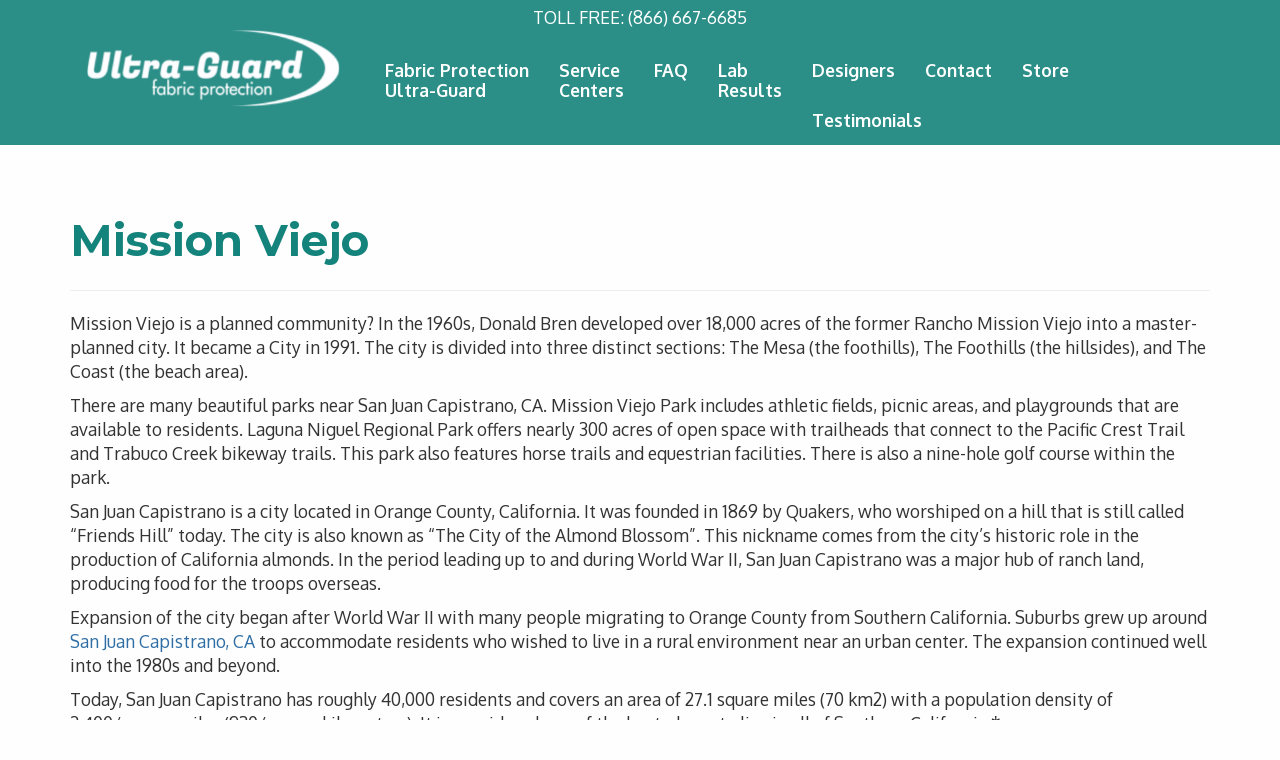

--- FILE ---
content_type: text/html; charset=UTF-8
request_url: https://www.ultra-guard.com/mission-viejo/
body_size: 19906
content:
<!DOCTYPE html>
<html lang="en">
  <head><meta charset="utf-8"><script>if(navigator.userAgent.match(/MSIE|Internet Explorer/i)||navigator.userAgent.match(/Trident\/7\..*?rv:11/i)){var href=document.location.href;if(!href.match(/[?&]nowprocket/)){if(href.indexOf("?")==-1){if(href.indexOf("#")==-1){document.location.href=href+"?nowprocket=1"}else{document.location.href=href.replace("#","?nowprocket=1#")}}else{if(href.indexOf("#")==-1){document.location.href=href+"&nowprocket=1"}else{document.location.href=href.replace("#","&nowprocket=1#")}}}}</script><script>(()=>{class RocketLazyLoadScripts{constructor(){this.v="2.0.4",this.userEvents=["keydown","keyup","mousedown","mouseup","mousemove","mouseover","mouseout","touchmove","touchstart","touchend","touchcancel","wheel","click","dblclick","input"],this.attributeEvents=["onblur","onclick","oncontextmenu","ondblclick","onfocus","onmousedown","onmouseenter","onmouseleave","onmousemove","onmouseout","onmouseover","onmouseup","onmousewheel","onscroll","onsubmit"]}async t(){this.i(),this.o(),/iP(ad|hone)/.test(navigator.userAgent)&&this.h(),this.u(),this.l(this),this.m(),this.k(this),this.p(this),this._(),await Promise.all([this.R(),this.L()]),this.lastBreath=Date.now(),this.S(this),this.P(),this.D(),this.O(),this.M(),await this.C(this.delayedScripts.normal),await this.C(this.delayedScripts.defer),await this.C(this.delayedScripts.async),await this.T(),await this.F(),await this.j(),await this.A(),window.dispatchEvent(new Event("rocket-allScriptsLoaded")),this.everythingLoaded=!0,this.lastTouchEnd&&await new Promise(t=>setTimeout(t,500-Date.now()+this.lastTouchEnd)),this.I(),this.H(),this.U(),this.W()}i(){this.CSPIssue=sessionStorage.getItem("rocketCSPIssue"),document.addEventListener("securitypolicyviolation",t=>{this.CSPIssue||"script-src-elem"!==t.violatedDirective||"data"!==t.blockedURI||(this.CSPIssue=!0,sessionStorage.setItem("rocketCSPIssue",!0))},{isRocket:!0})}o(){window.addEventListener("pageshow",t=>{this.persisted=t.persisted,this.realWindowLoadedFired=!0},{isRocket:!0}),window.addEventListener("pagehide",()=>{this.onFirstUserAction=null},{isRocket:!0})}h(){let t;function e(e){t=e}window.addEventListener("touchstart",e,{isRocket:!0}),window.addEventListener("touchend",function i(o){o.changedTouches[0]&&t.changedTouches[0]&&Math.abs(o.changedTouches[0].pageX-t.changedTouches[0].pageX)<10&&Math.abs(o.changedTouches[0].pageY-t.changedTouches[0].pageY)<10&&o.timeStamp-t.timeStamp<200&&(window.removeEventListener("touchstart",e,{isRocket:!0}),window.removeEventListener("touchend",i,{isRocket:!0}),"INPUT"===o.target.tagName&&"text"===o.target.type||(o.target.dispatchEvent(new TouchEvent("touchend",{target:o.target,bubbles:!0})),o.target.dispatchEvent(new MouseEvent("mouseover",{target:o.target,bubbles:!0})),o.target.dispatchEvent(new PointerEvent("click",{target:o.target,bubbles:!0,cancelable:!0,detail:1,clientX:o.changedTouches[0].clientX,clientY:o.changedTouches[0].clientY})),event.preventDefault()))},{isRocket:!0})}q(t){this.userActionTriggered||("mousemove"!==t.type||this.firstMousemoveIgnored?"keyup"===t.type||"mouseover"===t.type||"mouseout"===t.type||(this.userActionTriggered=!0,this.onFirstUserAction&&this.onFirstUserAction()):this.firstMousemoveIgnored=!0),"click"===t.type&&t.preventDefault(),t.stopPropagation(),t.stopImmediatePropagation(),"touchstart"===this.lastEvent&&"touchend"===t.type&&(this.lastTouchEnd=Date.now()),"click"===t.type&&(this.lastTouchEnd=0),this.lastEvent=t.type,t.composedPath&&t.composedPath()[0].getRootNode()instanceof ShadowRoot&&(t.rocketTarget=t.composedPath()[0]),this.savedUserEvents.push(t)}u(){this.savedUserEvents=[],this.userEventHandler=this.q.bind(this),this.userEvents.forEach(t=>window.addEventListener(t,this.userEventHandler,{passive:!1,isRocket:!0})),document.addEventListener("visibilitychange",this.userEventHandler,{isRocket:!0})}U(){this.userEvents.forEach(t=>window.removeEventListener(t,this.userEventHandler,{passive:!1,isRocket:!0})),document.removeEventListener("visibilitychange",this.userEventHandler,{isRocket:!0}),this.savedUserEvents.forEach(t=>{(t.rocketTarget||t.target).dispatchEvent(new window[t.constructor.name](t.type,t))})}m(){const t="return false",e=Array.from(this.attributeEvents,t=>"data-rocket-"+t),i="["+this.attributeEvents.join("],[")+"]",o="[data-rocket-"+this.attributeEvents.join("],[data-rocket-")+"]",s=(e,i,o)=>{o&&o!==t&&(e.setAttribute("data-rocket-"+i,o),e["rocket"+i]=new Function("event",o),e.setAttribute(i,t))};new MutationObserver(t=>{for(const n of t)"attributes"===n.type&&(n.attributeName.startsWith("data-rocket-")||this.everythingLoaded?n.attributeName.startsWith("data-rocket-")&&this.everythingLoaded&&this.N(n.target,n.attributeName.substring(12)):s(n.target,n.attributeName,n.target.getAttribute(n.attributeName))),"childList"===n.type&&n.addedNodes.forEach(t=>{if(t.nodeType===Node.ELEMENT_NODE)if(this.everythingLoaded)for(const i of[t,...t.querySelectorAll(o)])for(const t of i.getAttributeNames())e.includes(t)&&this.N(i,t.substring(12));else for(const e of[t,...t.querySelectorAll(i)])for(const t of e.getAttributeNames())this.attributeEvents.includes(t)&&s(e,t,e.getAttribute(t))})}).observe(document,{subtree:!0,childList:!0,attributeFilter:[...this.attributeEvents,...e]})}I(){this.attributeEvents.forEach(t=>{document.querySelectorAll("[data-rocket-"+t+"]").forEach(e=>{this.N(e,t)})})}N(t,e){const i=t.getAttribute("data-rocket-"+e);i&&(t.setAttribute(e,i),t.removeAttribute("data-rocket-"+e))}k(t){Object.defineProperty(HTMLElement.prototype,"onclick",{get(){return this.rocketonclick||null},set(e){this.rocketonclick=e,this.setAttribute(t.everythingLoaded?"onclick":"data-rocket-onclick","this.rocketonclick(event)")}})}S(t){function e(e,i){let o=e[i];e[i]=null,Object.defineProperty(e,i,{get:()=>o,set(s){t.everythingLoaded?o=s:e["rocket"+i]=o=s}})}e(document,"onreadystatechange"),e(window,"onload"),e(window,"onpageshow");try{Object.defineProperty(document,"readyState",{get:()=>t.rocketReadyState,set(e){t.rocketReadyState=e},configurable:!0}),document.readyState="loading"}catch(t){console.log("WPRocket DJE readyState conflict, bypassing")}}l(t){this.originalAddEventListener=EventTarget.prototype.addEventListener,this.originalRemoveEventListener=EventTarget.prototype.removeEventListener,this.savedEventListeners=[],EventTarget.prototype.addEventListener=function(e,i,o){o&&o.isRocket||!t.B(e,this)&&!t.userEvents.includes(e)||t.B(e,this)&&!t.userActionTriggered||e.startsWith("rocket-")||t.everythingLoaded?t.originalAddEventListener.call(this,e,i,o):(t.savedEventListeners.push({target:this,remove:!1,type:e,func:i,options:o}),"mouseenter"!==e&&"mouseleave"!==e||t.originalAddEventListener.call(this,e,t.savedUserEvents.push,o))},EventTarget.prototype.removeEventListener=function(e,i,o){o&&o.isRocket||!t.B(e,this)&&!t.userEvents.includes(e)||t.B(e,this)&&!t.userActionTriggered||e.startsWith("rocket-")||t.everythingLoaded?t.originalRemoveEventListener.call(this,e,i,o):t.savedEventListeners.push({target:this,remove:!0,type:e,func:i,options:o})}}J(t,e){this.savedEventListeners=this.savedEventListeners.filter(i=>{let o=i.type,s=i.target||window;return e!==o||t!==s||(this.B(o,s)&&(i.type="rocket-"+o),this.$(i),!1)})}H(){EventTarget.prototype.addEventListener=this.originalAddEventListener,EventTarget.prototype.removeEventListener=this.originalRemoveEventListener,this.savedEventListeners.forEach(t=>this.$(t))}$(t){t.remove?this.originalRemoveEventListener.call(t.target,t.type,t.func,t.options):this.originalAddEventListener.call(t.target,t.type,t.func,t.options)}p(t){let e;function i(e){return t.everythingLoaded?e:e.split(" ").map(t=>"load"===t||t.startsWith("load.")?"rocket-jquery-load":t).join(" ")}function o(o){function s(e){const s=o.fn[e];o.fn[e]=o.fn.init.prototype[e]=function(){return this[0]===window&&t.userActionTriggered&&("string"==typeof arguments[0]||arguments[0]instanceof String?arguments[0]=i(arguments[0]):"object"==typeof arguments[0]&&Object.keys(arguments[0]).forEach(t=>{const e=arguments[0][t];delete arguments[0][t],arguments[0][i(t)]=e})),s.apply(this,arguments),this}}if(o&&o.fn&&!t.allJQueries.includes(o)){const e={DOMContentLoaded:[],"rocket-DOMContentLoaded":[]};for(const t in e)document.addEventListener(t,()=>{e[t].forEach(t=>t())},{isRocket:!0});o.fn.ready=o.fn.init.prototype.ready=function(i){function s(){parseInt(o.fn.jquery)>2?setTimeout(()=>i.bind(document)(o)):i.bind(document)(o)}return"function"==typeof i&&(t.realDomReadyFired?!t.userActionTriggered||t.fauxDomReadyFired?s():e["rocket-DOMContentLoaded"].push(s):e.DOMContentLoaded.push(s)),o([])},s("on"),s("one"),s("off"),t.allJQueries.push(o)}e=o}t.allJQueries=[],o(window.jQuery),Object.defineProperty(window,"jQuery",{get:()=>e,set(t){o(t)}})}P(){const t=new Map;document.write=document.writeln=function(e){const i=document.currentScript,o=document.createRange(),s=i.parentElement;let n=t.get(i);void 0===n&&(n=i.nextSibling,t.set(i,n));const c=document.createDocumentFragment();o.setStart(c,0),c.appendChild(o.createContextualFragment(e)),s.insertBefore(c,n)}}async R(){return new Promise(t=>{this.userActionTriggered?t():this.onFirstUserAction=t})}async L(){return new Promise(t=>{document.addEventListener("DOMContentLoaded",()=>{this.realDomReadyFired=!0,t()},{isRocket:!0})})}async j(){return this.realWindowLoadedFired?Promise.resolve():new Promise(t=>{window.addEventListener("load",t,{isRocket:!0})})}M(){this.pendingScripts=[];this.scriptsMutationObserver=new MutationObserver(t=>{for(const e of t)e.addedNodes.forEach(t=>{"SCRIPT"!==t.tagName||t.noModule||t.isWPRocket||this.pendingScripts.push({script:t,promise:new Promise(e=>{const i=()=>{const i=this.pendingScripts.findIndex(e=>e.script===t);i>=0&&this.pendingScripts.splice(i,1),e()};t.addEventListener("load",i,{isRocket:!0}),t.addEventListener("error",i,{isRocket:!0}),setTimeout(i,1e3)})})})}),this.scriptsMutationObserver.observe(document,{childList:!0,subtree:!0})}async F(){await this.X(),this.pendingScripts.length?(await this.pendingScripts[0].promise,await this.F()):this.scriptsMutationObserver.disconnect()}D(){this.delayedScripts={normal:[],async:[],defer:[]},document.querySelectorAll("script[type$=rocketlazyloadscript]").forEach(t=>{t.hasAttribute("data-rocket-src")?t.hasAttribute("async")&&!1!==t.async?this.delayedScripts.async.push(t):t.hasAttribute("defer")&&!1!==t.defer||"module"===t.getAttribute("data-rocket-type")?this.delayedScripts.defer.push(t):this.delayedScripts.normal.push(t):this.delayedScripts.normal.push(t)})}async _(){await this.L();let t=[];document.querySelectorAll("script[type$=rocketlazyloadscript][data-rocket-src]").forEach(e=>{let i=e.getAttribute("data-rocket-src");if(i&&!i.startsWith("data:")){i.startsWith("//")&&(i=location.protocol+i);try{const o=new URL(i).origin;o!==location.origin&&t.push({src:o,crossOrigin:e.crossOrigin||"module"===e.getAttribute("data-rocket-type")})}catch(t){}}}),t=[...new Map(t.map(t=>[JSON.stringify(t),t])).values()],this.Y(t,"preconnect")}async G(t){if(await this.K(),!0!==t.noModule||!("noModule"in HTMLScriptElement.prototype))return new Promise(e=>{let i;function o(){(i||t).setAttribute("data-rocket-status","executed"),e()}try{if(navigator.userAgent.includes("Firefox/")||""===navigator.vendor||this.CSPIssue)i=document.createElement("script"),[...t.attributes].forEach(t=>{let e=t.nodeName;"type"!==e&&("data-rocket-type"===e&&(e="type"),"data-rocket-src"===e&&(e="src"),i.setAttribute(e,t.nodeValue))}),t.text&&(i.text=t.text),t.nonce&&(i.nonce=t.nonce),i.hasAttribute("src")?(i.addEventListener("load",o,{isRocket:!0}),i.addEventListener("error",()=>{i.setAttribute("data-rocket-status","failed-network"),e()},{isRocket:!0}),setTimeout(()=>{i.isConnected||e()},1)):(i.text=t.text,o()),i.isWPRocket=!0,t.parentNode.replaceChild(i,t);else{const i=t.getAttribute("data-rocket-type"),s=t.getAttribute("data-rocket-src");i?(t.type=i,t.removeAttribute("data-rocket-type")):t.removeAttribute("type"),t.addEventListener("load",o,{isRocket:!0}),t.addEventListener("error",i=>{this.CSPIssue&&i.target.src.startsWith("data:")?(console.log("WPRocket: CSP fallback activated"),t.removeAttribute("src"),this.G(t).then(e)):(t.setAttribute("data-rocket-status","failed-network"),e())},{isRocket:!0}),s?(t.fetchPriority="high",t.removeAttribute("data-rocket-src"),t.src=s):t.src="data:text/javascript;base64,"+window.btoa(unescape(encodeURIComponent(t.text)))}}catch(i){t.setAttribute("data-rocket-status","failed-transform"),e()}});t.setAttribute("data-rocket-status","skipped")}async C(t){const e=t.shift();return e?(e.isConnected&&await this.G(e),this.C(t)):Promise.resolve()}O(){this.Y([...this.delayedScripts.normal,...this.delayedScripts.defer,...this.delayedScripts.async],"preload")}Y(t,e){this.trash=this.trash||[];let i=!0;var o=document.createDocumentFragment();t.forEach(t=>{const s=t.getAttribute&&t.getAttribute("data-rocket-src")||t.src;if(s&&!s.startsWith("data:")){const n=document.createElement("link");n.href=s,n.rel=e,"preconnect"!==e&&(n.as="script",n.fetchPriority=i?"high":"low"),t.getAttribute&&"module"===t.getAttribute("data-rocket-type")&&(n.crossOrigin=!0),t.crossOrigin&&(n.crossOrigin=t.crossOrigin),t.integrity&&(n.integrity=t.integrity),t.nonce&&(n.nonce=t.nonce),o.appendChild(n),this.trash.push(n),i=!1}}),document.head.appendChild(o)}W(){this.trash.forEach(t=>t.remove())}async T(){try{document.readyState="interactive"}catch(t){}this.fauxDomReadyFired=!0;try{await this.K(),this.J(document,"readystatechange"),document.dispatchEvent(new Event("rocket-readystatechange")),await this.K(),document.rocketonreadystatechange&&document.rocketonreadystatechange(),await this.K(),this.J(document,"DOMContentLoaded"),document.dispatchEvent(new Event("rocket-DOMContentLoaded")),await this.K(),this.J(window,"DOMContentLoaded"),window.dispatchEvent(new Event("rocket-DOMContentLoaded"))}catch(t){console.error(t)}}async A(){try{document.readyState="complete"}catch(t){}try{await this.K(),this.J(document,"readystatechange"),document.dispatchEvent(new Event("rocket-readystatechange")),await this.K(),document.rocketonreadystatechange&&document.rocketonreadystatechange(),await this.K(),this.J(window,"load"),window.dispatchEvent(new Event("rocket-load")),await this.K(),window.rocketonload&&window.rocketonload(),await this.K(),this.allJQueries.forEach(t=>t(window).trigger("rocket-jquery-load")),await this.K(),this.J(window,"pageshow");const t=new Event("rocket-pageshow");t.persisted=this.persisted,window.dispatchEvent(t),await this.K(),window.rocketonpageshow&&window.rocketonpageshow({persisted:this.persisted})}catch(t){console.error(t)}}async K(){Date.now()-this.lastBreath>45&&(await this.X(),this.lastBreath=Date.now())}async X(){return document.hidden?new Promise(t=>setTimeout(t)):new Promise(t=>requestAnimationFrame(t))}B(t,e){return e===document&&"readystatechange"===t||(e===document&&"DOMContentLoaded"===t||(e===window&&"DOMContentLoaded"===t||(e===window&&"load"===t||e===window&&"pageshow"===t)))}static run(){(new RocketLazyLoadScripts).t()}}RocketLazyLoadScripts.run()})();</script>
    
    <meta http-equiv="X-UA-Compatible" content="IE=edge">
    <meta name="viewport" content="width=device-width, initial-scale=1">


    <link rel="shortcut icon" href="https://www.ultra-guard.com/wp-content/themes/bootstrap-to-wp/images/favicon.ico">

    <title>
     Mission Viejo - Ultra-Guard    

    </title>
<link data-rocket-preload as="style" href="https://fonts.googleapis.com/css?family=Montserrat%3A400%2C700%7COpen%20Sans%3A300%7COxygen%3A400%2C700&#038;display=swap" rel="preload">
<link href="https://fonts.googleapis.com/css?family=Montserrat%3A400%2C700%7COpen%20Sans%3A300%7COxygen%3A400%2C700&#038;display=swap" media="print" onload="this.media=&#039;all&#039;" rel="stylesheet">
<noscript><link rel="stylesheet" href="https://fonts.googleapis.com/css?family=Montserrat%3A400%2C700%7COpen%20Sans%3A300%7COxygen%3A400%2C700&#038;display=swap"></noscript>
<link rel="preconnect" href="https://fonts.gstatic.com/" crossorigin>
<!-- START: GOOGLE WIZARDRY-->

    <script type="rocketlazyloadscript">
      (function(i,s,o,g,r,a,m){i['GoogleAnalyticsObject']=r;i[r]=i[r]||function(){
      (i[r].q=i[r].q||[]).push(arguments)},i[r].l=1*new Date();a=s.createElement(o),
      m=s.getElementsByTagName(o)[0];a.async=1;a.src=g;m.parentNode.insertBefore(a,m)
      })(window,document,'script','//www.google-analytics.com/analytics.js','ga');
      ga('create', 'UA-9984383-1', 'auto');
      ga('send', 'pageview');
    </script>

<!-- END//: GOOGLE WIZARDRY-->
	  
<!-- Facebook Pixel Code -->
<script type="rocketlazyloadscript">
  !function(f,b,e,v,n,t,s)
  {if(f.fbq)return;n=f.fbq=function(){n.callMethod?
  n.callMethod.apply(n,arguments):n.queue.push(arguments)};
  if(!f._fbq)f._fbq=n;n.push=n;n.loaded=!0;n.version='2.0';
  n.queue=[];t=b.createElement(e);t.async=!0;
  t.src=v;s=b.getElementsByTagName(e)[0];
  s.parentNode.insertBefore(t,s)}(window, document,'script',
  'https://connect.facebook.net/en_US/fbevents.js');
  fbq('init', '2275134259443793');
  fbq('track', 'PageView');
</script>
<noscript><img height="1" width="1" style="display:none"
  src="https://www.facebook.com/tr?id=2275134259443793&ev=PageView&noscript=1"
/></noscript>
<!-- End Facebook Pixel Code -->	  	  

    <meta name='robots' content='index, follow, max-image-preview:large, max-snippet:-1, max-video-preview:-1' />

	<!-- This site is optimized with the Yoast SEO plugin v26.5 - https://yoast.com/wordpress/plugins/seo/ -->
	<meta name="description" content="Ultra-Guard is the interior designer&#039;s choice in Fabric Protection and Furniture Protection. Contact us now or give us a call!" />
	<link rel="canonical" href="https://www.ultra-guard.com/mission-viejo/" />
	<meta property="og:locale" content="en_US" />
	<meta property="og:type" content="article" />
	<meta property="og:title" content="Mission Viejo - Ultra-Guard" />
	<meta property="og:description" content="Ultra-Guard is the interior designer&#039;s choice in Fabric Protection and Furniture Protection. Contact us now or give us a call!" />
	<meta property="og:url" content="https://www.ultra-guard.com/mission-viejo/" />
	<meta property="og:site_name" content="Fabric Protection Ultra-Guard" />
	<meta property="article:modified_time" content="2024-05-13T07:33:29+00:00" />
	<meta name="twitter:card" content="summary_large_image" />
	<meta name="twitter:label1" content="Est. reading time" />
	<meta name="twitter:data1" content="3 minutes" />
	<script type="application/ld+json" class="yoast-schema-graph">{"@context":"https://schema.org","@graph":[{"@type":"WebPage","@id":"https://www.ultra-guard.com/mission-viejo/","url":"https://www.ultra-guard.com/mission-viejo/","name":"Mission Viejo - Ultra-Guard","isPartOf":{"@id":"https://www.ultra-guard.com/#website"},"datePublished":"2022-01-27T04:34:58+00:00","dateModified":"2024-05-13T07:33:29+00:00","description":"Ultra-Guard is the interior designer's choice in Fabric Protection and Furniture Protection. Contact us now or give us a call!","breadcrumb":{"@id":"https://www.ultra-guard.com/mission-viejo/#breadcrumb"},"inLanguage":"en-US","potentialAction":[{"@type":"ReadAction","target":["https://www.ultra-guard.com/mission-viejo/"]}]},{"@type":"BreadcrumbList","@id":"https://www.ultra-guard.com/mission-viejo/#breadcrumb","itemListElement":[{"@type":"ListItem","position":1,"name":"Home","item":"https://www.ultra-guard.com/"},{"@type":"ListItem","position":2,"name":"Mission Viejo"}]},{"@type":"WebSite","@id":"https://www.ultra-guard.com/#website","url":"https://www.ultra-guard.com/","name":"Fabric Protection Ultra-Guard","description":"","publisher":{"@id":"https://www.ultra-guard.com/#organization"},"potentialAction":[{"@type":"SearchAction","target":{"@type":"EntryPoint","urlTemplate":"https://www.ultra-guard.com/?s={search_term_string}"},"query-input":{"@type":"PropertyValueSpecification","valueRequired":true,"valueName":"search_term_string"}}],"inLanguage":"en-US"},{"@type":"Organization","@id":"https://www.ultra-guard.com/#organization","name":"Fabric Protection Ultra-Guard","url":"https://www.ultra-guard.com/","logo":{"@type":"ImageObject","inLanguage":"en-US","@id":"https://www.ultra-guard.com/#/schema/logo/image/","url":"https://www.ultra-guard.com/wp-content/uploads/2020/10/logo.png","contentUrl":"https://www.ultra-guard.com/wp-content/uploads/2020/10/logo.png","width":249,"height":75,"caption":"Fabric Protection Ultra-Guard"},"image":{"@id":"https://www.ultra-guard.com/#/schema/logo/image/"}}]}</script>
	<!-- / Yoast SEO plugin. -->


<link rel='dns-prefetch' href='//maxcdn.bootstrapcdn.com' />
<link rel='dns-prefetch' href='//fonts.googleapis.com' />
<link href='https://fonts.gstatic.com' crossorigin rel='preconnect' />
<link rel="alternate" title="oEmbed (JSON)" type="application/json+oembed" href="https://www.ultra-guard.com/wp-json/oembed/1.0/embed?url=https%3A%2F%2Fwww.ultra-guard.com%2Fmission-viejo%2F" />
<link rel="alternate" title="oEmbed (XML)" type="text/xml+oembed" href="https://www.ultra-guard.com/wp-json/oembed/1.0/embed?url=https%3A%2F%2Fwww.ultra-guard.com%2Fmission-viejo%2F&#038;format=xml" />
<style id='wp-img-auto-sizes-contain-inline-css' type='text/css'>
img:is([sizes=auto i],[sizes^="auto," i]){contain-intrinsic-size:3000px 1500px}
/*# sourceURL=wp-img-auto-sizes-contain-inline-css */
</style>
<link data-minify="1" rel='stylesheet' id='bs_bootstrap-css' href='https://www.ultra-guard.com/wp-content/cache/min/1/wp-content/plugins/bootstrap-shortcodes/css/bootstrap.css?ver=1763575496' type='text/css' media='all' />
<link data-minify="1" rel='stylesheet' id='bs_shortcodes-css' href='https://www.ultra-guard.com/wp-content/cache/min/1/wp-content/plugins/bootstrap-shortcodes/css/shortcodes.css?ver=1763575496' type='text/css' media='all' />
<style id='wp-emoji-styles-inline-css' type='text/css'>

	img.wp-smiley, img.emoji {
		display: inline !important;
		border: none !important;
		box-shadow: none !important;
		height: 1em !important;
		width: 1em !important;
		margin: 0 0.07em !important;
		vertical-align: -0.1em !important;
		background: none !important;
		padding: 0 !important;
	}
/*# sourceURL=wp-emoji-styles-inline-css */
</style>
<style id='wp-block-library-inline-css' type='text/css'>
:root{--wp-block-synced-color:#7a00df;--wp-block-synced-color--rgb:122,0,223;--wp-bound-block-color:var(--wp-block-synced-color);--wp-editor-canvas-background:#ddd;--wp-admin-theme-color:#007cba;--wp-admin-theme-color--rgb:0,124,186;--wp-admin-theme-color-darker-10:#006ba1;--wp-admin-theme-color-darker-10--rgb:0,107,160.5;--wp-admin-theme-color-darker-20:#005a87;--wp-admin-theme-color-darker-20--rgb:0,90,135;--wp-admin-border-width-focus:2px}@media (min-resolution:192dpi){:root{--wp-admin-border-width-focus:1.5px}}.wp-element-button{cursor:pointer}:root .has-very-light-gray-background-color{background-color:#eee}:root .has-very-dark-gray-background-color{background-color:#313131}:root .has-very-light-gray-color{color:#eee}:root .has-very-dark-gray-color{color:#313131}:root .has-vivid-green-cyan-to-vivid-cyan-blue-gradient-background{background:linear-gradient(135deg,#00d084,#0693e3)}:root .has-purple-crush-gradient-background{background:linear-gradient(135deg,#34e2e4,#4721fb 50%,#ab1dfe)}:root .has-hazy-dawn-gradient-background{background:linear-gradient(135deg,#faaca8,#dad0ec)}:root .has-subdued-olive-gradient-background{background:linear-gradient(135deg,#fafae1,#67a671)}:root .has-atomic-cream-gradient-background{background:linear-gradient(135deg,#fdd79a,#004a59)}:root .has-nightshade-gradient-background{background:linear-gradient(135deg,#330968,#31cdcf)}:root .has-midnight-gradient-background{background:linear-gradient(135deg,#020381,#2874fc)}:root{--wp--preset--font-size--normal:16px;--wp--preset--font-size--huge:42px}.has-regular-font-size{font-size:1em}.has-larger-font-size{font-size:2.625em}.has-normal-font-size{font-size:var(--wp--preset--font-size--normal)}.has-huge-font-size{font-size:var(--wp--preset--font-size--huge)}.has-text-align-center{text-align:center}.has-text-align-left{text-align:left}.has-text-align-right{text-align:right}.has-fit-text{white-space:nowrap!important}#end-resizable-editor-section{display:none}.aligncenter{clear:both}.items-justified-left{justify-content:flex-start}.items-justified-center{justify-content:center}.items-justified-right{justify-content:flex-end}.items-justified-space-between{justify-content:space-between}.screen-reader-text{border:0;clip-path:inset(50%);height:1px;margin:-1px;overflow:hidden;padding:0;position:absolute;width:1px;word-wrap:normal!important}.screen-reader-text:focus{background-color:#ddd;clip-path:none;color:#444;display:block;font-size:1em;height:auto;left:5px;line-height:normal;padding:15px 23px 14px;text-decoration:none;top:5px;width:auto;z-index:100000}html :where(.has-border-color){border-style:solid}html :where([style*=border-top-color]){border-top-style:solid}html :where([style*=border-right-color]){border-right-style:solid}html :where([style*=border-bottom-color]){border-bottom-style:solid}html :where([style*=border-left-color]){border-left-style:solid}html :where([style*=border-width]){border-style:solid}html :where([style*=border-top-width]){border-top-style:solid}html :where([style*=border-right-width]){border-right-style:solid}html :where([style*=border-bottom-width]){border-bottom-style:solid}html :where([style*=border-left-width]){border-left-style:solid}html :where(img[class*=wp-image-]){height:auto;max-width:100%}:where(figure){margin:0 0 1em}html :where(.is-position-sticky){--wp-admin--admin-bar--position-offset:var(--wp-admin--admin-bar--height,0px)}@media screen and (max-width:600px){html :where(.is-position-sticky){--wp-admin--admin-bar--position-offset:0px}}

/*# sourceURL=wp-block-library-inline-css */
</style><style id='global-styles-inline-css' type='text/css'>
:root{--wp--preset--aspect-ratio--square: 1;--wp--preset--aspect-ratio--4-3: 4/3;--wp--preset--aspect-ratio--3-4: 3/4;--wp--preset--aspect-ratio--3-2: 3/2;--wp--preset--aspect-ratio--2-3: 2/3;--wp--preset--aspect-ratio--16-9: 16/9;--wp--preset--aspect-ratio--9-16: 9/16;--wp--preset--color--black: #000000;--wp--preset--color--cyan-bluish-gray: #abb8c3;--wp--preset--color--white: #ffffff;--wp--preset--color--pale-pink: #f78da7;--wp--preset--color--vivid-red: #cf2e2e;--wp--preset--color--luminous-vivid-orange: #ff6900;--wp--preset--color--luminous-vivid-amber: #fcb900;--wp--preset--color--light-green-cyan: #7bdcb5;--wp--preset--color--vivid-green-cyan: #00d084;--wp--preset--color--pale-cyan-blue: #8ed1fc;--wp--preset--color--vivid-cyan-blue: #0693e3;--wp--preset--color--vivid-purple: #9b51e0;--wp--preset--gradient--vivid-cyan-blue-to-vivid-purple: linear-gradient(135deg,rgb(6,147,227) 0%,rgb(155,81,224) 100%);--wp--preset--gradient--light-green-cyan-to-vivid-green-cyan: linear-gradient(135deg,rgb(122,220,180) 0%,rgb(0,208,130) 100%);--wp--preset--gradient--luminous-vivid-amber-to-luminous-vivid-orange: linear-gradient(135deg,rgb(252,185,0) 0%,rgb(255,105,0) 100%);--wp--preset--gradient--luminous-vivid-orange-to-vivid-red: linear-gradient(135deg,rgb(255,105,0) 0%,rgb(207,46,46) 100%);--wp--preset--gradient--very-light-gray-to-cyan-bluish-gray: linear-gradient(135deg,rgb(238,238,238) 0%,rgb(169,184,195) 100%);--wp--preset--gradient--cool-to-warm-spectrum: linear-gradient(135deg,rgb(74,234,220) 0%,rgb(151,120,209) 20%,rgb(207,42,186) 40%,rgb(238,44,130) 60%,rgb(251,105,98) 80%,rgb(254,248,76) 100%);--wp--preset--gradient--blush-light-purple: linear-gradient(135deg,rgb(255,206,236) 0%,rgb(152,150,240) 100%);--wp--preset--gradient--blush-bordeaux: linear-gradient(135deg,rgb(254,205,165) 0%,rgb(254,45,45) 50%,rgb(107,0,62) 100%);--wp--preset--gradient--luminous-dusk: linear-gradient(135deg,rgb(255,203,112) 0%,rgb(199,81,192) 50%,rgb(65,88,208) 100%);--wp--preset--gradient--pale-ocean: linear-gradient(135deg,rgb(255,245,203) 0%,rgb(182,227,212) 50%,rgb(51,167,181) 100%);--wp--preset--gradient--electric-grass: linear-gradient(135deg,rgb(202,248,128) 0%,rgb(113,206,126) 100%);--wp--preset--gradient--midnight: linear-gradient(135deg,rgb(2,3,129) 0%,rgb(40,116,252) 100%);--wp--preset--font-size--small: 13px;--wp--preset--font-size--medium: 20px;--wp--preset--font-size--large: 36px;--wp--preset--font-size--x-large: 42px;--wp--preset--spacing--20: 0.44rem;--wp--preset--spacing--30: 0.67rem;--wp--preset--spacing--40: 1rem;--wp--preset--spacing--50: 1.5rem;--wp--preset--spacing--60: 2.25rem;--wp--preset--spacing--70: 3.38rem;--wp--preset--spacing--80: 5.06rem;--wp--preset--shadow--natural: 6px 6px 9px rgba(0, 0, 0, 0.2);--wp--preset--shadow--deep: 12px 12px 50px rgba(0, 0, 0, 0.4);--wp--preset--shadow--sharp: 6px 6px 0px rgba(0, 0, 0, 0.2);--wp--preset--shadow--outlined: 6px 6px 0px -3px rgb(255, 255, 255), 6px 6px rgb(0, 0, 0);--wp--preset--shadow--crisp: 6px 6px 0px rgb(0, 0, 0);}:where(.is-layout-flex){gap: 0.5em;}:where(.is-layout-grid){gap: 0.5em;}body .is-layout-flex{display: flex;}.is-layout-flex{flex-wrap: wrap;align-items: center;}.is-layout-flex > :is(*, div){margin: 0;}body .is-layout-grid{display: grid;}.is-layout-grid > :is(*, div){margin: 0;}:where(.wp-block-columns.is-layout-flex){gap: 2em;}:where(.wp-block-columns.is-layout-grid){gap: 2em;}:where(.wp-block-post-template.is-layout-flex){gap: 1.25em;}:where(.wp-block-post-template.is-layout-grid){gap: 1.25em;}.has-black-color{color: var(--wp--preset--color--black) !important;}.has-cyan-bluish-gray-color{color: var(--wp--preset--color--cyan-bluish-gray) !important;}.has-white-color{color: var(--wp--preset--color--white) !important;}.has-pale-pink-color{color: var(--wp--preset--color--pale-pink) !important;}.has-vivid-red-color{color: var(--wp--preset--color--vivid-red) !important;}.has-luminous-vivid-orange-color{color: var(--wp--preset--color--luminous-vivid-orange) !important;}.has-luminous-vivid-amber-color{color: var(--wp--preset--color--luminous-vivid-amber) !important;}.has-light-green-cyan-color{color: var(--wp--preset--color--light-green-cyan) !important;}.has-vivid-green-cyan-color{color: var(--wp--preset--color--vivid-green-cyan) !important;}.has-pale-cyan-blue-color{color: var(--wp--preset--color--pale-cyan-blue) !important;}.has-vivid-cyan-blue-color{color: var(--wp--preset--color--vivid-cyan-blue) !important;}.has-vivid-purple-color{color: var(--wp--preset--color--vivid-purple) !important;}.has-black-background-color{background-color: var(--wp--preset--color--black) !important;}.has-cyan-bluish-gray-background-color{background-color: var(--wp--preset--color--cyan-bluish-gray) !important;}.has-white-background-color{background-color: var(--wp--preset--color--white) !important;}.has-pale-pink-background-color{background-color: var(--wp--preset--color--pale-pink) !important;}.has-vivid-red-background-color{background-color: var(--wp--preset--color--vivid-red) !important;}.has-luminous-vivid-orange-background-color{background-color: var(--wp--preset--color--luminous-vivid-orange) !important;}.has-luminous-vivid-amber-background-color{background-color: var(--wp--preset--color--luminous-vivid-amber) !important;}.has-light-green-cyan-background-color{background-color: var(--wp--preset--color--light-green-cyan) !important;}.has-vivid-green-cyan-background-color{background-color: var(--wp--preset--color--vivid-green-cyan) !important;}.has-pale-cyan-blue-background-color{background-color: var(--wp--preset--color--pale-cyan-blue) !important;}.has-vivid-cyan-blue-background-color{background-color: var(--wp--preset--color--vivid-cyan-blue) !important;}.has-vivid-purple-background-color{background-color: var(--wp--preset--color--vivid-purple) !important;}.has-black-border-color{border-color: var(--wp--preset--color--black) !important;}.has-cyan-bluish-gray-border-color{border-color: var(--wp--preset--color--cyan-bluish-gray) !important;}.has-white-border-color{border-color: var(--wp--preset--color--white) !important;}.has-pale-pink-border-color{border-color: var(--wp--preset--color--pale-pink) !important;}.has-vivid-red-border-color{border-color: var(--wp--preset--color--vivid-red) !important;}.has-luminous-vivid-orange-border-color{border-color: var(--wp--preset--color--luminous-vivid-orange) !important;}.has-luminous-vivid-amber-border-color{border-color: var(--wp--preset--color--luminous-vivid-amber) !important;}.has-light-green-cyan-border-color{border-color: var(--wp--preset--color--light-green-cyan) !important;}.has-vivid-green-cyan-border-color{border-color: var(--wp--preset--color--vivid-green-cyan) !important;}.has-pale-cyan-blue-border-color{border-color: var(--wp--preset--color--pale-cyan-blue) !important;}.has-vivid-cyan-blue-border-color{border-color: var(--wp--preset--color--vivid-cyan-blue) !important;}.has-vivid-purple-border-color{border-color: var(--wp--preset--color--vivid-purple) !important;}.has-vivid-cyan-blue-to-vivid-purple-gradient-background{background: var(--wp--preset--gradient--vivid-cyan-blue-to-vivid-purple) !important;}.has-light-green-cyan-to-vivid-green-cyan-gradient-background{background: var(--wp--preset--gradient--light-green-cyan-to-vivid-green-cyan) !important;}.has-luminous-vivid-amber-to-luminous-vivid-orange-gradient-background{background: var(--wp--preset--gradient--luminous-vivid-amber-to-luminous-vivid-orange) !important;}.has-luminous-vivid-orange-to-vivid-red-gradient-background{background: var(--wp--preset--gradient--luminous-vivid-orange-to-vivid-red) !important;}.has-very-light-gray-to-cyan-bluish-gray-gradient-background{background: var(--wp--preset--gradient--very-light-gray-to-cyan-bluish-gray) !important;}.has-cool-to-warm-spectrum-gradient-background{background: var(--wp--preset--gradient--cool-to-warm-spectrum) !important;}.has-blush-light-purple-gradient-background{background: var(--wp--preset--gradient--blush-light-purple) !important;}.has-blush-bordeaux-gradient-background{background: var(--wp--preset--gradient--blush-bordeaux) !important;}.has-luminous-dusk-gradient-background{background: var(--wp--preset--gradient--luminous-dusk) !important;}.has-pale-ocean-gradient-background{background: var(--wp--preset--gradient--pale-ocean) !important;}.has-electric-grass-gradient-background{background: var(--wp--preset--gradient--electric-grass) !important;}.has-midnight-gradient-background{background: var(--wp--preset--gradient--midnight) !important;}.has-small-font-size{font-size: var(--wp--preset--font-size--small) !important;}.has-medium-font-size{font-size: var(--wp--preset--font-size--medium) !important;}.has-large-font-size{font-size: var(--wp--preset--font-size--large) !important;}.has-x-large-font-size{font-size: var(--wp--preset--font-size--x-large) !important;}
/*# sourceURL=global-styles-inline-css */
</style>

<style id='classic-theme-styles-inline-css' type='text/css'>
/*! This file is auto-generated */
.wp-block-button__link{color:#fff;background-color:#32373c;border-radius:9999px;box-shadow:none;text-decoration:none;padding:calc(.667em + 2px) calc(1.333em + 2px);font-size:1.125em}.wp-block-file__button{background:#32373c;color:#fff;text-decoration:none}
/*# sourceURL=/wp-includes/css/classic-themes.min.css */
</style>
<link data-minify="1" rel='stylesheet' id='bootstrap_css-css' href='https://www.ultra-guard.com/wp-content/cache/min/1/wp-content/themes/bootstrap-to-wp/css/bootstrap.min.css?ver=1763575496' type='text/css' media='all' />
<link data-minify="1" rel='stylesheet' id='font_awesome_css-css' href='https://www.ultra-guard.com/wp-content/cache/min/1/font-awesome/4.2.0/css/font-awesome.min.css?ver=1763575496' type='text/css' media='all' />

<link data-minify="1" rel='stylesheet' id='main_css-css' href='https://www.ultra-guard.com/wp-content/cache/min/1/wp-content/themes/bootstrap-to-wp/style.css?ver=1763575496' type='text/css' media='all' />
<link data-minify="1" rel='stylesheet' id='houzz_css-css' href='https://www.ultra-guard.com/wp-content/cache/min/1/wp-content/themes/bootstrap-to-wp/css/houzz-icon-font.css?ver=1763575496' type='text/css' media='all' />
<link data-minify="1" rel='stylesheet' id='tablepress-default-css' href='https://www.ultra-guard.com/wp-content/cache/min/1/wp-content/plugins/tablepress/css/build/default.css?ver=1763575496' type='text/css' media='all' />
<style id='rocket-lazyload-inline-css' type='text/css'>
.rll-youtube-player{position:relative;padding-bottom:56.23%;height:0;overflow:hidden;max-width:100%;}.rll-youtube-player:focus-within{outline: 2px solid currentColor;outline-offset: 5px;}.rll-youtube-player iframe{position:absolute;top:0;left:0;width:100%;height:100%;z-index:100;background:0 0}.rll-youtube-player img{bottom:0;display:block;left:0;margin:auto;max-width:100%;width:100%;position:absolute;right:0;top:0;border:none;height:auto;-webkit-transition:.4s all;-moz-transition:.4s all;transition:.4s all}.rll-youtube-player img:hover{-webkit-filter:brightness(75%)}.rll-youtube-player .play{height:100%;width:100%;left:0;top:0;position:absolute;background:url(https://www.ultra-guard.com/wp-content/plugins/wp-rocket/assets/img/youtube.png) no-repeat center;background-color: transparent !important;cursor:pointer;border:none;}
/*# sourceURL=rocket-lazyload-inline-css */
</style>
<script type="rocketlazyloadscript" data-rocket-type="text/javascript" data-rocket-src="https://www.ultra-guard.com/wp-includes/js/jquery/jquery.min.js?ver=3.7.1" id="jquery-core-js" data-rocket-defer defer></script>
<script type="rocketlazyloadscript" data-rocket-type="text/javascript" data-rocket-src="https://www.ultra-guard.com/wp-includes/js/jquery/jquery-migrate.min.js?ver=3.4.1" id="jquery-migrate-js" data-rocket-defer defer></script>
<script type="rocketlazyloadscript" data-minify="1" data-rocket-type="text/javascript" data-rocket-src="https://www.ultra-guard.com/wp-content/cache/min/1/wp-content/plugins/bootstrap-shortcodes/js/bootstrap.js?ver=1763575496" id="bs_bootstrap-js" data-rocket-defer defer></script>
<script type="rocketlazyloadscript" data-minify="1" data-rocket-type="text/javascript" data-rocket-src="https://www.ultra-guard.com/wp-content/cache/min/1/wp-content/plugins/bootstrap-shortcodes/js/init.js?ver=1763575496" id="bs_init-js" data-rocket-defer defer></script>
<link rel="https://api.w.org/" href="https://www.ultra-guard.com/wp-json/" /><link rel="alternate" title="JSON" type="application/json" href="https://www.ultra-guard.com/wp-json/wp/v2/pages/1519" /><link rel="EditURI" type="application/rsd+xml" title="RSD" href="https://www.ultra-guard.com/xmlrpc.php?rsd" />
<link rel='shortlink' href='https://www.ultra-guard.com/?p=1519' />
<script type="rocketlazyloadscript" data-rocket-type='text/javascript'>
window.___gcfg = {lang: 'en'};
(function() 
{var po = document.createElement('script');
po.type = 'text/javascript'; po.async = true;po.src = 'https://apis.google.com/js/plusone.js';
var s = document.getElementsByTagName('script')[0];
s.parentNode.insertBefore(po, s);
})();</script><!-- HFCM by 99 Robots - Snippet # 9: local business schema houston -->
<script type="application/ld+json">
    {
        "@context": "https://schema.org",
        "@type": "Organization",
        "@id": "https://www.ultra-guard.com/#organization",
		"additionalType": ["LocalBusiness","FabricBusiness","https://www.wikidata.org/wiki/Q5849500", "https://en.wikipedia.org/wiki/Stain"],
		"knowsAbout":[
            "Fabric Protection",
            "Upholstery Stain Protection",
            "Furniture Guard",
            "Access to DIY Protection Products"
        ],
        "url": "https://www.ultra-guard.com/",
		"logo": {
			"@type": "ImageObject",
			"@id":"#logo",
			"contentUrl": "https://www.ultra-guard.com/wp-content/uploads/2020/12/logo.webp",
			"url": "https://www.ultra-guard.com/wp-content/uploads/2020/12/logo.webp"
				},
        "brand": {"@id":"https://www.ultra-guard.com/#organization"},
        "name": "Ultra-Guard Fabric Protection",
        "alternatename": "Ultra-Guard Fabric Protection",
		"legalName":"Ultra-Guard Fabric Protection",
        "disambiguatingdescription": "With our Ultra-Guard Premium Fabric Protector, you can protect your fabric upholstery. Modern upholstery textiles come in a variety of materials, from wool and cotton to synthetic fabrics, and are incredibly adaptable.",
        "areaServed": [{"@type": "AdministrativeArea",
        "@id":"#orgarea",
			"geo": {
		"@type": "GeoShape",
		"postalcode": [
            "89052", /** Anthem **/
            "89012", /** Green Valley **/
            "89015", /** Henderson **/
            "89018", /** Indian Springs **/
            "89101", /** Las Vegas **/
            "89029", /** Laughlin **/
            "89048", /** North Las Vegas **/
            "89147", /** Pahrump **/
            "89135", /** Spring Valley **/
            "89156", /** Sunrise Mountain **/
            "89117" /** Summerlin **/
            /** Sunrise Mountaion **/
            /** The Lakes **/
        ]
        },
        "containsPlace":[{
            "@type": "City",
           "name": "Anthem",
            "url": ["https://www.google.com/maps/place/Anthem,+Henderson,+NV+89052,+USA/","https://en.wikipedia.org/wiki/Anthem,_Henderson"]
            },
            {
            "@type": "City",
           "name": "Green Valley",
            "url": ["https://www.google.com/maps/place/Green+Valley+Ranch,+Henderson,+NV,+USA/","https://en.wikipedia.org/wiki/Green_Valley_Ranch"]
            },
            {
            "@type": "City",
           "name": "Henderson",
            "url": ["https://www.google.com/maps/place/Henderson,+NV,+USA/","https://en.wikipedia.org/wiki/Henderson,_Nevada"]
            },
            {
            "@type": "City",
           "name": "Indian Springs",
            "url": ["https://www.google.com/maps/place/Indian+Springs,+NV,+USA/","https://en.wikipedia.org/wiki/Indian_Springs,_Nevada"]
            },
            {
            "@type": "City",
            "name": "Las Vegas",
            "url": ["https://www.google.com/maps/place/Las+Vegas,+NV,+USA/","https://en.wikipedia.org/wiki/Las_Vegas"]
            },
            {
            "@type": "City",
           "name": "Laughlin",
            "url": ["https://www.google.com/maps/place/Laughlin,+NV+89029,+USA/","https://en.wikipedia.org/wiki/Laughlin,_Nevada"]
            },
            {
            "@type": "City",
           "name": "North Las Vegas",
            "url": ["https://www.google.com/maps/place/North+Las+Vegas,+NV,+USA/","https://en.wikipedia.org/wiki/North_Las_Vegas,_Nevada"]
            },
            {
            "@type": "City",
           "name": "Pahrump",
            "url": ["https://www.google.com/maps/place/Pahrump,+NV,+USA/","https://en.wikipedia.org/wiki/Pahrump,_Nevada"]
            },
            {
            "@type": "City",
           "name": "Spring Valley",
            "url": ["https://www.google.com/maps/place/Spring+Valley,+NV,+USA/","https://en.wikipedia.org/wiki/Spring_Valley,_Nevada"]
            },
            {
            "@type": "City",
           "name": "Southern Nevada",
            "url": ["https://www.google.com/maps/place/Southern+Nevada,+NV,+USA/","https://en.wikipedia.org/wiki/Southern_Nevada"]
            },
            {
            "@type": "City",
           "name": "Summerlin",
            "url": ["https://www.google.com/maps/place/Summerlin,+Las+Vegas,+NV,+USA/","https://en.wikipedia.org/wiki/Summerlin,_Nevada"]
            },
            {
            "@type": "City",
           "name": "Sunrise Mountain",
            "url": ["https://www.google.com/maps/place/Sunrise+Mountain/","https://en.wikipedia.org/wiki/Sunrise_Mountain_(Nevada)"]
            },
            {
            "@type": "City",
           "name": "The Lakes",
            "url": ["https://www.google.com/maps/place/The+Lakes,+Las+Vegas,+NV+89117,+USA/","https://en.wikipedia.org/wiki/The_Lakes,_Las_Vegas"]
        }]}],
        "description": "Ultra-Guard Fabric Protection knows how to keep soft surfaces like carpets, rugs, and upholstery cleaner for longer periods. Relax knowing that our high-quality products and services for protecting fabrics will guard your home furnishings from accidental damage, spills, and stains.
        ",
        "sameAs": ["https://www.houzz.com/professionals/specialty-contractors/ultra-guard-fine-fabric-protection-pfvwus-pf~2080525849","https://www.yelp.com/biz/ultra-guard-fabric-protection-san-juan-capistrano","https://www.zoominfo.com/c/hinds-injury-law-las-vegas/23202169","https://nymag.com/strategist/article/how-to-protect-fabric-furniture-from-stains.html"],
        "image": {
			"@type": "ImageObject",
			"@id":"#image",
			"contentUrl": "https://www.ultra-guard.com/wp-content/uploads/2020/12/logo.webp",
			"url": "https://www.ultra-guard.com/wp-content/uploads/2020/12/logo.webp"
				},
        "email": "ultraguard@gmail.com",
        "telephone": "866-667-6685",
        "foundingDate": "April 1, 2020",
		"foundingLocation": "Las Vegas, Nevada",
		"slogan":"Ultra-Guard provides expert stain prevention for upholstery, carpets, and curtains across the country. This protection includes UV and sun protection.",
        "contactPoint": {
            "@type": "ContactPoint",
            "contactType": "Customer Service",
            "telephone": "866-667-6685",
            "email": "ultraguard@gmail.com"
        }
   } 
</script>

</script>

<script type="application/ld+json">{
  "@context": "https://schema.org",
  "@id": "https://www.ultra-guard.com/#localbusiness",
  "@type": "LocalBusiness",
  "additionalType": ["LocalBusiness","Organization","https://www.wikidata.org/wiki/Q5849500", "https://en.wikipedia.org/wiki/Stain"],
  "name": "Ultra Guard Fabric Protection | Houston Fabric Protection",
  "description": "Your home's fabric and other soft surfaces have a built-in flaw; they can’t last forever. This is known as fiber degradation. We are aware that carpet, rugs, and upholstery all have a lifespan and will eventually need to be replaced.",
  "url": "https://www.ultra-guard.com/houston-fabric-protection/",
  "slogan": "Ultra-Guard provides expert stain prevention for upholstery, carpets, and curtains across the country. This protection includes UV and sun protection.",
  "priceRange":"$",
  "knowsAbout":[
    "Fabric Protection",
    "Upholstery Stain Protection",
    "Furniture Guard",
    "Access to DIY Protection Products"
        ],
  "sameAs": ["https://www.houzz.com/professionals/specialty-contractors/ultra-guard-fine-fabric-protection-pfvwus-pf~2080525849","https://www.yelp.com/biz/ultra-guard-fabric-protection-san-juan-capistrano","https://www.zoominfo.com/c/hinds-injury-law-las-vegas/23202169","https://nymag.com/strategist/article/how-to-protect-fabric-furniture-from-stains.html"],
   "brand": {"@id":"https://www.ultra-guard.com/#organization"},
  "paymentAccepted": "Visa, Mastercard, Discover, Cash, Debit",
  "openingHoursSpecification": {
    "@type": "openingHoursSpecification",
    "closes": "Mo,Tu,We,Th,Fr,Sa,Su 23:59",
    "opens": "Mo,Tu,We,Th,Fr,Sa,Su 00-00"
  },
  "logo": {
    "@type": "ImageObject",
    "contentUrl": "https://www.ultra-guard.com/wp-content/uploads/2018/12/Albuquerque_Fabric_Protection.jpg",
    "url": "https://www.ultra-guard.com/wp-content/uploads/2018/12/Albuquerque_Fabric_Protection.jpg"
  },
  "image": {
    "@type": "ImageObject",
    "contentUrl": "https://www.ultra-guard.com/wp-content/uploads/2020/12/logo.webp",
    "url": "https://www.ultra-guard.com/wp-content/uploads/2020/12/logo.webp"
  },
  "telephone": "346-230-4557",
  "contactPoint": {
    "contactType": "Customer Service",
    "telephone": "346-230-4557"
  },
  "areaServed": [{"@type": "AdministrativeArea",
        "@id":"#colarea",
        "geo": {
      "@type": "GeoShape",
      "postalcode": [
        "77004"
      ]
    },
    "containsPlace":[{
            "@type": "City",
           "name": "Houston",
            "url": ["https://www.google.com/maps/place/Houston,+TX,+USA/","https://en.wikipedia.org/wiki/Houston"]
        }
		]}],
  "makesOffer": {
    "@type": "Offer",
            "itemOffered": [{
                 "@type": "Service",
                 "name": "Fabric Protection",
			     "url":"https://www.ultra-guard.com/store/",
                 "provider":{"@id": "https://www.ultra-guard.com/#localbusiness"},
				 "brand": {"@id": "https://www.ultra-guard.com/#organization"},
				 "audience":"People looking for fabric protection services",
				 "serviceType":"Fabric Protection Services - Ultra Guard Fabric Protection",
				 "areaServed":{"@id":"#colarea"}
                 },{
                 "@type": "Service",
                 "name": "Upholstery Stain Protection",
			     "url":"https://www.ultra-guard.com/store/",
                 "provider":{"@id": "https://www.ultra-guard.com/#localbusiness"},
				 "brand": {"@id": "https://www.ultra-guard.com/#organization"},
				 "audience":"People looking for fabric protection services",
				 "serviceType":"Upholstery Stain Protection Services - Ultra Guard Fabric Protection",
				 "areaServed":{"@id":"#colarea"}
                 },{
                "@type": "Service",
                 "name": "Furniture Guard",
			     "url":"https://www.ultra-guard.com/store/",
                 "provider":{"@id": "https://www.ultra-guard.com/#localbusiness"},
				 "brand": {"@id": "https://www.ultra-guard.com/#organization"},
				 "audience":"People looking for fabric protection services",
				 "serviceType":"Furniture Guard Services - Ultra Guard Fabric Protection",
				 "areaServed":{"@id":"#colarea"}
                 },
			     {
                "@type": "Service",
                 "name": "Access to DIY Protection Products",
			     "url":"https://www.ultra-guard.com/store/",
                 "provider":{"@id": "https://www.ultra-guard.com/#localbusiness"},
				 "brand": {"@id": "https://www.ultra-guard.com/#organization"},
				 "audience":"People looking for fabric protection services",
				 "serviceType":"Access to DIY Protection Products Services - Ultra Guard Fabric Protection",
				 "areaServed":{"@id":"#colarea"}
                 }]
  },
  "address": {
    "@type": "PostalAddress",
    "streetAddress": "",
    "addressLocality": "Houston",
    "addressRegion": "Texas",
    "postalCode": "77004",
    "addressCountry": "US"
  },
  "hasMap": "https://goo.gl/maps/DMF3LT6Tp8KTwUvZ8",
  "parentOrganization":{"@id": "https://www.ultra-guard.com/#organization"}
}</script>
<!-- /end HFCM by 99 Robots -->
<!-- HFCM by 99 Robots - Snippet # 45: Google Ads -->
<!-- Google tag (gtag.js) --> <script type="rocketlazyloadscript" async data-rocket-src="https://www.googletagmanager.com/gtag/js?id=AW-1035690686"></script> <script type="rocketlazyloadscript"> window.dataLayer = window.dataLayer || []; function gtag(){dataLayer.push(arguments);} gtag('js', new Date()); gtag('config', 'AW-1035690686'); </script> 
<!-- /end HFCM by 99 Robots -->
<!-- HFCM by 99 Robots - Snippet # 48: GTag Phone Snippet -->
<script type="rocketlazyloadscript">
  gtag('config', 'AW-1035690686/Lv4uCMKW6tIYEL7F7e0D', {
    'phone_conversion_number': '(866) 667-6685'
  });
</script>
<!-- /end HFCM by 99 Robots -->
<meta name="google-site-verification" content="_iig66SmhxsJoRpYJYgeMeFcYL9fU_CisjIpwgZpPb4" />
<noscript><style id="rocket-lazyload-nojs-css">.rll-youtube-player, [data-lazy-src]{display:none !important;}</style></noscript>
  <meta name="generator" content="WP Rocket 3.20.1.2" data-wpr-features="wpr_delay_js wpr_defer_js wpr_minify_js wpr_lazyload_images wpr_lazyload_iframes wpr_image_dimensions wpr_minify_css" /></head>

  <body class="wp-singular page-template-default page page-id-1519 wp-theme-bootstrap-to-wp">
    <header data-rocket-location-hash="a958a4e02512def1962799edcb763194"> 

    <div class="navbar navbar-inverse navbar-static-top" role="navigation">
      <div data-rocket-location-hash="40f22408a88335a0945fffe944caafc3" class="container">
        <div class="">
		  <div class="col-xs-12 text-center tollfree">TOLL FREE: <a class="tollfree" href="tel:8666676685" onclick="ga('send', 'event', { eventCategory: 'Contact', eventAction: 'Call', eventLabel: 'Mobile Button'});">(866) 667-6685</a></div>
			
          <div class="col-lg-3 col-md-12">
             <a href="https://www.ultra-guard.com" title="Fabric Protection Ultra-Guard">
                <img width="748" height="226" src ="data:image/svg+xml,%3Csvg%20xmlns='http://www.w3.org/2000/svg'%20viewBox='0%200%20748%20226'%3E%3C/svg%3E" class ="center-block img-responsive logo" alt="Fabric Protection Ultra-Guard Logo" data-lazy-src="https://www.ultra-guard.com/wp-content/uploads/2020/12/logo.webp" /><noscript><img width="748" height="226" src ="https://www.ultra-guard.com/wp-content/uploads/2020/12/logo.webp" class ="center-block img-responsive logo" alt="Fabric Protection Ultra-Guard Logo" /></noscript>
            </a>			  
          </div>
			
          <div class="col-lg-9 col-md-12"> 



        <div class="navbar-header">
          <button type="button" class="navbar-toggle" data-toggle="collapse" data-target=".navbar-collapse">
            <span class="sr-only">Toggle navigation</span>
            <span class="icon-bar"></span>
            <span class="icon-bar"></span>
            <span class="icon-bar"></span>
          </button>
        </div>
        

        <div class="navbar-collapse collapse">

          <ul id="menu-menu-1" class="nav navbar-nav navbar-right"><li id="menu-item-14" class="menu-item menu-item-type-post_type menu-item-object-page menu-item-home menu-item-has-children menu-item-14"><a href="https://www.ultra-guard.com/">Fabric Protection<br>Ultra-Guard</a>
<ul class="sub-menu">
	<li id="menu-item-1694" class="menu-item menu-item-type-post_type menu-item-object-post menu-item-1694"><a href="https://www.ultra-guard.com/fabric-sealer-spray/">Fabric Sealer Spray</a></li>
</ul>
</li>
<li id="menu-item-276" class="menu-item menu-item-type-post_type menu-item-object-page menu-item-276"><a href="https://www.ultra-guard.com/service-centers/">Service<br>Centers</a></li>
<li id="menu-item-2256" class="menu-item menu-item-type-post_type menu-item-object-page menu-item-2256"><a href="https://www.ultra-guard.com/faq/">FAQ</a></li>
<li id="menu-item-2209" class="menu-item menu-item-type-post_type menu-item-object-page menu-item-2209"><a href="https://www.ultra-guard.com/lab-results/">Lab<br>Results</a></li>
<li id="menu-item-3579" class="menu-item menu-item-type-post_type menu-item-object-page menu-item-3579"><a href="https://www.ultra-guard.com/for-designers/">Designers</a></li>
<li id="menu-item-279" class="menu-item menu-item-type-post_type menu-item-object-page menu-item-279"><a href="https://www.ultra-guard.com/contact/">Contact</a></li>
<li id="menu-item-947" class="menu-item menu-item-type-post_type menu-item-object-page menu-item-947"><a href="https://www.ultra-guard.com/store/">Store</a></li>
<li id="menu-item-544" class="menu-item menu-item-type-post_type menu-item-object-page menu-item-544"><a href="https://www.ultra-guard.com/testimonial/">Testimonials</a></li>
</ul>
        </div><!--/.navbar-collapse -->
      </div>

    </div>
  </div>      

    </div>

  </header> <!-- /END: JUMBOTRON -->       

<section data-rocket-location-hash="d1d67a284630a0017bb78f07144b5a18" id="fullPage">

  <div data-rocket-location-hash="c2b2a1461d8b94e639cd80a05325878c" class="container">
    <div data-rocket-location-hash="5af47f6829f724b092e5b844a38e0bc1" class="row">

      <div class="col-md-12">

        
          <div class="page-header">
            <h1>Mission Viejo</h1>
          </div>

          <p><span style="font-weight: 400;">Mission Viejo is a planned community? In the 1960s, Donald Bren developed over 18,000 acres of the former Rancho Mission Viejo into a master-planned city. It became a City in 1991. The city is divided into three distinct sections: The Mesa (the foothills), The Foothills (the hillsides), and The Coast (the beach area).</span></p>
<p><span style="font-weight: 400;">There are many beautiful parks near San Juan Capistrano, CA. Mission Viejo Park includes athletic fields, picnic areas, and playgrounds that are available to residents. Laguna Niguel Regional Park offers nearly 300 acres of open space with trailheads that connect to the Pacific Crest Trail and Trabuco Creek bikeway trails. This park also features horse trails and equestrian facilities. There is also a nine-hole golf course within the park.</span></p>
<p><span style="font-weight: 400;">San Juan Capistrano is a city located in Orange County, California. It was founded in 1869 by Quakers, who worshiped on a hill that is still called &#8220;Friends Hill&#8221; today. The city is also known as &#8220;The City of the Almond Blossom&#8221;. This nickname comes from the city&#8217;s historic role in the production of California almonds. In the period leading up to and during World War II, San Juan Capistrano was a major hub of ranch land, producing food for the troops overseas.</span></p>
<p><span style="font-weight: 400;">Expansion of the city began after World War II with many people migrating to Orange County from Southern California. Suburbs grew up around <a href="https://www.ultra-guard.com/">San Juan Capistrano, CA</a> to accommodate residents who wished to live in a rural environment near an urban center. The expansion continued well into the 1980s and beyond.</span></p>
<p><span style="font-weight: 400;">Today, San Juan Capistrano has roughly 40,000 residents and covers an area of 27.1 square miles (70 km2) with a population density of 2,400/square miles (930/square kilometers). It is considered one of the best places to live in all of Southern California.*</span></p>
<p><span style="font-weight: 400;">Mission Viejo, the oldest planned community in America (founded in 1979), is a safe, family-oriented neighborhood located in South Orange County. Mission Viejo is a 45-minute drive from the coast and 15 minutes from Laguna Beach. The City of Mission Viejo was named by Money Magazine as one of the best places to live in America.</span></p>
<p><span style="font-weight: 400;">Mission Viejo is easily accessible to the I-5 and I-405 freeways making commuting to Los Angeles and Orange County simple. Our parks are well-maintained with many miles of walking trails, including horseback riding, biking, and jogging trails. The City offers many activities including a new recreation center with an indoor rock climbing wall, aquatic center, and gymnasium with a basketball court as well as tennis courts and soccer fields. The City also has several public libraries with free internet computer access.</span></p>
<p><span style="font-weight: 400;">The City features over 20 miles of enclosed bike paths throughout the city which connect to trails throughout Orange County for unlimited exploration and enjoyment. These paths include the San Juan Creek Bike Path which links Mission Viejo with Santa Ana through greenbelts and linear parks that feature ponds and wildlife.</span></p>
<p><a href="https://www.ultra-guard.com/coto-de-caza/">Coto de Caza</a></p>
<p><a href="https://www.google.com/maps/place/Ultra-Guard+Fabric+Protection+%7C+San+Juan+Capistrano+Service+Center/@33.4821188,-117.6708477,15z/data=!4m5!3m4!1s0x0:0x1eb1b9c6fb29359a!8m2!3d33.4821188!4d-117.6708477" target="_blank" rel="nofollow noopener">Ultra-Guard Fabric Protection | San Juan Capistrano Service Center</a></p>
<div class="row"><div class="col-sm-6"><iframe loading="lazy" style="border: 0;" src="about:blank" width="600" height="450" allowfullscreen="allowfullscreen" data-rocket-lazyload="fitvidscompatible" data-lazy-src="https://www.google.com/maps/embed?pb=!1m14!1m8!1m3!1d13310.960083702295!2d-117.6708477!3d33.4821188!3m2!1i1024!2i768!4f13.1!3m3!1m2!1s0x0%3A0x1eb1b9c6fb29359a!2sUltra-Guard%20Fabric%20Protection%20%7C%20San%20Juan%20Capistrano%20Service%20Center!5e0!3m2!1sen!2sae!4v1643258524800!5m2!1sen!2sae"></iframe><noscript><iframe style="border: 0;" src="https://www.google.com/maps/embed?pb=!1m14!1m8!1m3!1d13310.960083702295!2d-117.6708477!3d33.4821188!3m2!1i1024!2i768!4f13.1!3m3!1m2!1s0x0%3A0x1eb1b9c6fb29359a!2sUltra-Guard%20Fabric%20Protection%20%7C%20San%20Juan%20Capistrano%20Service%20Center!5e0!3m2!1sen!2sae!4v1643258524800!5m2!1sen!2sae" width="600" height="450" allowfullscreen="allowfullscreen"></iframe></noscript></div><div class="col-sm-6"><iframe loading="lazy" style="border: 0;" src="about:blank" width="600" height="450" allowfullscreen="allowfullscreen" data-rocket-lazyload="fitvidscompatible" data-lazy-src="https://www.google.com/maps/embed?pb=!1m18!1m12!1m3!1d106340.07549619772!2d-117.73043805917588!3d33.601999817068204!2m3!1f0!2f0!3f0!3m2!1i1024!2i768!4f13.1!3m3!1m2!1s0x80dcc2af93bd7d9b%3A0x276285924e314834!2sMission%20Viejo%2C%20CA%2C%20USA!5e0!3m2!1sen!2sae!4v1643260241024!5m2!1sen!2sae"></iframe><noscript><iframe style="border: 0;" src="https://www.google.com/maps/embed?pb=!1m18!1m12!1m3!1d106340.07549619772!2d-117.73043805917588!3d33.601999817068204!2m3!1f0!2f0!3f0!3m2!1i1024!2i768!4f13.1!3m3!1m2!1s0x80dcc2af93bd7d9b%3A0x276285924e314834!2sMission%20Viejo%2C%20CA%2C%20USA!5e0!3m2!1sen!2sae!4v1643260241024!5m2!1sen!2sae" width="600" height="450" allowfullscreen="allowfullscreen"></iframe></noscript></div></div>

        
      </div>

    </div>

</section>    

    </div> <!-- /container -->

      <footer data-rocket-location-hash="daf185c1c5cd6ae65d6a3b0721be5714">
        <div class="container">
          <div class="row">

            <div class="col-md-5">
              <p>
                <img width="166" height="50" alt = "Ultra Guard Logo" "50px" src ="data:image/svg+xml,%3Csvg%20xmlns='http://www.w3.org/2000/svg'%20viewBox='0%200%20166%2050'%3E%3C/svg%3E" class ="img-responsive" data-lazy-src="https://www.ultra-guard.com/wp-content/uploads/2020/12/footer-logo.webp"><noscript><img width="166" height="50" alt = "Ultra Guard Logo" "50px" src ="https://www.ultra-guard.com/wp-content/uploads/2020/12/footer-logo.webp" class ="img-responsive"></noscript>                
              </p>
              <p style = "color:white; ">Professional fabric and furniture stain protection spray from Ultra Guard including sun and UV protection. Stain remover spray for upholstery, carpet, and curtains.</p>


<!-- START: NEW SOCIAL -->

          <!-- social links -->
            <div class="social">
                <h3 style = "color:white; ">Follow Us Online!</h3>

                <div class="btn-group">                  
                  
                    <a class="btn btn-default facebook" rel = "noopener noreferrer" href="https://www.facebook.com/UltraGuardFabricProtection/" target="_blank" title="Like Us on Facebook">
                      <i class="fa fa-facebook-square fa-2x"></i>
                    </a>                  
                          
                    <a class="btn btn-default twitter" rel = "noopener noreferrer" href="https://twitter.com/FabricGuard" target="_blank" title="Follow Us on Twitter">
                      <i class="fa fa-twitter fa-2x"></i>
                    </a>
                                            
                    <a class="btn btn-default instagram" rel = "noopener noreferrer" href="https://www.instagram.com/ultraguardfp/" target="_blank" title="Follow Us on Instagram">
                      <i class="fa fa-instagram fa-2x"></i>
                    </a>
                                            
<!--                    <a class="btn btn-default houzz" rel = "noopener noreferrer" href="https://www.houzz.com/pro/ultraguardfabricprotection/ultra-guard-fine-fabric-protection" target="_blank" title="Featured on Houzz">
                      <i class="fa fa-houzz fa-2x"></i>
                    </a> -->                    

                    <a class="btn btn-default pinterest" rel = "noopener noreferrer" href="https://www.pinterest.com/ultraguardinc/" target="_blank" title="Follow Us on Pinterest">
                      <i class="fa fa-pinterest fa-2x"></i>
                    </a>                      
                 
                                                               
                    <a class="btn btn-default linkedin" rel = "noopener noreferrer" href="http://www.linkedin.com/pub/richard-fleming/8/a7b/38b" target="_blank" title="Follow Us on LinkedIn">
                      <i class="fa fa-linkedin fa-2x"></i>
                    </a>

                </div>

            </div>

<!-- END//: NEW SOCIAL -->


            </div>


            <div class="col-md-4">

              <h3 style  ="color:white;">Links</h3>

            <div style = "color:white;" class="lower-nav">
                <a style = "color:white; text-decoration: underline;" href="https://www.ultra-guard.com/">Home</a> | <a style = "color:white; text-decoration: underline;" href="https://www.ultra-guard.com/application/">Application</a> | <a style = "color:white; text-decoration: underline;" href="https://www.ultra-guard.com/service-centers/">Service Centers</a> | <a style = "color:white; text-decoration: underline;" href="https://www.ultra-guard.com/store/">Store</a> | <a style = "color:white; text-decoration: underline;" href="https://www.ultra-guard.com/scotch-guard-comparison/">Compare Our Products</a> | <a style = "color:white; text-decoration: underline;" href="https://www.ultra-guard.com/faq/">FAQ</a> | <a style = "color:white; text-decoration: underline;" href="https://www.ultra-guard.com/life-time-service-warranty/">Life-Time Service Warranty</a> | <a style = "color:white; text-decoration: underline;" href="https://www.ultra-guard.com/for-designers/">Designer Registration</a> | <a style = "color:white; text-decoration: underline;" href="https://www.ultra-guard.com/showroom/">Showrooms</a> | <a style = "color:white; text-decoration: underline;" href="https://www.ultra-guard.com/showroom-registration/">Showroom Professionals Registration</a> | <a style = "color:white; text-decoration: underline;" href="https://www.ultra-guard.com/protect/">What We Protect</a> | <a style = "color:white; text-decoration: underline;" href="https://www.ultra-guard.com/testimonial/">Testimonials</a> | <a style = "color:white; text-decoration: underline;" href="https://www.ultra-guard.com/contact/">Contact</a> | <a style = "color:white; text-decoration: underline;" href="https://www.ultra-guard.com/blog/">Blog</a> | <a style = "color:white; text-decoration: underline;" href="https://www.ultra-guard.com/technicians/"><span class="nobr">Technicians Wanted</a> | <a style = "color:white; text-decoration: underline;" href="https://www.ultra-guard.com/privacy-policy/"><span class="nobr">Privacy Policy</a> | <a style = "color:white; text-decoration: underline;" href="https://www.ultra-guard.com/sitemap/">Sitemap</span></a>
            </div>

            </div>


            <div class="col-md-3">
                        <h3 style = "color:white;">Contact</h3>
                        <p style = "color:white; ">
          <i class="fa fa-phone-square fa-2x"></i> Call Us - TOLL FREE:</p> <a href="tel:8666676685" onclick="ga('send', 'event', { eventCategory: 'Contact', eventAction: 'Call', eventLabel: 'Mobile Button'});"><p style = "color:white; text-decoration: underline;" class="call-button nobr">(866) 667-6685</p></a>
          <p >
          <a  style = "color:white; text-decoration: underline;" href="&#109;&#97;&#105;&#108;&#116;&#111;&#58;&#99;&#117;&#115;&#116;&#111;&#109;&#101;&#114;&#115;&#101;&#114;&#118;&#105;&#99;&#101;&#64;&#117;&#108;&#116;&#114;&#97;&#45;&#103;&#117;&#97;&#114;&#100;&#46;&#99;&#111;&#109;" target="_blank"><i class="fa fa-envelope-square fa-2x"></i> Send Us an Email</a></p>

            </div>

          </div>




          <div class="row">
            <div class="col-sm-8">
              <p style = "color:white; ">Copyright &copy; 2026 Ultra-Guard &middot; All Rights Reserved</p>
            </div>
            <!-- <div class="col-md-4"></div> -->
            <div class="col-sm-4">
               <p class="pull-right">
                <a class="btn btn-primary" title="Return to Top" href="#"><span class="glyphicon glyphicon-chevron-up" aria-hidden="true"></span></a>
              </p>
            </div>
          </div>


      </div>
      </footer>

<script type="rocketlazyloadscript">window.addEventListener('DOMContentLoaded', function() {
  jQuery( document ).ready( function() {
    jQuery( document )
    .on('click', '#nf-field-4', function() {
    ga('send', 'event', 'Email List', 'Subscribed', 'New Subscriber');
    });
  });
});</script>

<script type="rocketlazyloadscript">window.addEventListener('DOMContentLoaded', function() {
  jQuery( document ).ready( function() {
    jQuery( document )
    .on('click', '#nf-field-16', function() {
    ga('send', 'event', 'Email List', 'Subscribed', 'New Subscriber');
	fbq('track', 'Lead');
    });
  });
});</script>

    <script type="speculationrules">
{"prefetch":[{"source":"document","where":{"and":[{"href_matches":"/*"},{"not":{"href_matches":["/wp-*.php","/wp-admin/*","/wp-content/uploads/*","/wp-content/*","/wp-content/plugins/*","/wp-content/themes/bootstrap-to-wp/*","/*\\?(.+)"]}},{"not":{"selector_matches":"a[rel~=\"nofollow\"]"}},{"not":{"selector_matches":".no-prefetch, .no-prefetch a"}}]},"eagerness":"conservative"}]}
</script>
<!-- HFCM by 99 Robots - Snippet # 1: Statcounter -->
<!-- Default Statcounter code for Ultra Guard https://www.ultra-guard.com -->
<script type="text/javascript">
var sc_project=12775272; 
var sc_invisible=1; 
var sc_security="7039771e"; 
</script>
<script type="text/javascript"
src="https://www.statcounter.com/counter/counter.js" async></script>
<noscript><div class="statcounter"><a title="Web Analytics"
href="https://statcounter.com/" target="_blank"><img class="statcounter"
src="https://c.statcounter.com/12775272/0/7039771e/1/" alt="Web Analytics"
referrerpolicy="no-referrer-when-downgrade"></a></div></noscript>
<!-- End of Statcounter Code -->
<!-- /end HFCM by 99 Robots -->
<script type="rocketlazyloadscript" data-rocket-type="text/javascript" id="flying-scripts">const loadScriptsTimer=setTimeout(loadScripts,5*1000);const userInteractionEvents=['click', 'mousemove', 'keydown', 'touchstart', 'touchmove', 'wheel'];userInteractionEvents.forEach(function(event){window.addEventListener(event,triggerScriptLoader,{passive:!0})});function triggerScriptLoader(){loadScripts();clearTimeout(loadScriptsTimer);userInteractionEvents.forEach(function(event){window.removeEventListener(event,triggerScriptLoader,{passive:!0})})}
function loadScripts(){document.querySelectorAll("script[data-type='lazy']").forEach(function(elem){elem.setAttribute("src",elem.getAttribute("data-src"))})}</script>
    <script type="text/javascript" id="wpil-frontend-script-js-extra">
/* <![CDATA[ */
var wpilFrontend = {"ajaxUrl":"/wp-admin/admin-ajax.php","postId":"1519","postType":"post","openInternalInNewTab":"0","openExternalInNewTab":"0","disableClicks":"0","openLinksWithJS":"0","trackAllElementClicks":"0","clicksI18n":{"imageNoText":"Image in link: No Text","imageText":"Image Title: ","noText":"No Anchor Text Found"}};
//# sourceURL=wpil-frontend-script-js-extra
/* ]]> */
</script>
<script type="rocketlazyloadscript" data-rocket-type="text/javascript" data-rocket-src="https://www.ultra-guard.com/wp-content/plugins/link-whisper-premium/js/frontend.min.js?ver=1763423967" id="wpil-frontend-script-js" data-rocket-defer defer></script>
<script type="rocketlazyloadscript" data-rocket-type="text/javascript" data-rocket-src="https://www.ultra-guard.com/wp-content/themes/bootstrap-to-wp/js/bootstrap.min.js?ver=6.9" id="bootstrap_js-js" data-rocket-defer defer></script>
<script type="rocketlazyloadscript" data-minify="1" data-rocket-type="text/javascript" data-rocket-src="https://www.ultra-guard.com/wp-content/cache/min/1/wp-content/themes/bootstrap-to-wp/js/theme.js?ver=1763575496" id="theme_js-js" data-rocket-defer defer></script>
<script>window.lazyLoadOptions=[{elements_selector:"img[data-lazy-src],.rocket-lazyload,iframe[data-lazy-src]",data_src:"lazy-src",data_srcset:"lazy-srcset",data_sizes:"lazy-sizes",class_loading:"lazyloading",class_loaded:"lazyloaded",threshold:300,callback_loaded:function(element){if(element.tagName==="IFRAME"&&element.dataset.rocketLazyload=="fitvidscompatible"){if(element.classList.contains("lazyloaded")){if(typeof window.jQuery!="undefined"){if(jQuery.fn.fitVids){jQuery(element).parent().fitVids()}}}}}},{elements_selector:".rocket-lazyload",data_src:"lazy-src",data_srcset:"lazy-srcset",data_sizes:"lazy-sizes",class_loading:"lazyloading",class_loaded:"lazyloaded",threshold:300,}];window.addEventListener('LazyLoad::Initialized',function(e){var lazyLoadInstance=e.detail.instance;if(window.MutationObserver){var observer=new MutationObserver(function(mutations){var image_count=0;var iframe_count=0;var rocketlazy_count=0;mutations.forEach(function(mutation){for(var i=0;i<mutation.addedNodes.length;i++){if(typeof mutation.addedNodes[i].getElementsByTagName!=='function'){continue}
if(typeof mutation.addedNodes[i].getElementsByClassName!=='function'){continue}
images=mutation.addedNodes[i].getElementsByTagName('img');is_image=mutation.addedNodes[i].tagName=="IMG";iframes=mutation.addedNodes[i].getElementsByTagName('iframe');is_iframe=mutation.addedNodes[i].tagName=="IFRAME";rocket_lazy=mutation.addedNodes[i].getElementsByClassName('rocket-lazyload');image_count+=images.length;iframe_count+=iframes.length;rocketlazy_count+=rocket_lazy.length;if(is_image){image_count+=1}
if(is_iframe){iframe_count+=1}}});if(image_count>0||iframe_count>0||rocketlazy_count>0){lazyLoadInstance.update()}});var b=document.getElementsByTagName("body")[0];var config={childList:!0,subtree:!0};observer.observe(b,config)}},!1)</script><script data-no-minify="1" async src="https://www.ultra-guard.com/wp-content/plugins/wp-rocket/assets/js/lazyload/17.8.3/lazyload.min.js"></script><script>function lazyLoadThumb(e,alt,l){var t='<img data-lazy-src="https://i.ytimg.com/vi/ID/hqdefault.jpg" alt="" width="480" height="360"><noscript><img src="https://i.ytimg.com/vi/ID/hqdefault.jpg" alt="" width="480" height="360"></noscript>',a='<button class="play" aria-label="Play Youtube video"></button>';if(l){t=t.replace('data-lazy-','');t=t.replace('loading="lazy"','');t=t.replace(/<noscript>.*?<\/noscript>/g,'');}t=t.replace('alt=""','alt="'+alt+'"');return t.replace("ID",e)+a}function lazyLoadYoutubeIframe(){var e=document.createElement("iframe"),t="ID?autoplay=1";t+=0===this.parentNode.dataset.query.length?"":"&"+this.parentNode.dataset.query;e.setAttribute("src",t.replace("ID",this.parentNode.dataset.src)),e.setAttribute("frameborder","0"),e.setAttribute("allowfullscreen","1"),e.setAttribute("allow","accelerometer; autoplay; encrypted-media; gyroscope; picture-in-picture"),this.parentNode.parentNode.replaceChild(e,this.parentNode)}document.addEventListener("DOMContentLoaded",function(){var exclusions=[];var e,t,p,u,l,a=document.getElementsByClassName("rll-youtube-player");for(t=0;t<a.length;t++)(e=document.createElement("div")),(u='https://i.ytimg.com/vi/ID/hqdefault.jpg'),(u=u.replace('ID',a[t].dataset.id)),(l=exclusions.some(exclusion=>u.includes(exclusion))),e.setAttribute("data-id",a[t].dataset.id),e.setAttribute("data-query",a[t].dataset.query),e.setAttribute("data-src",a[t].dataset.src),(e.innerHTML=lazyLoadThumb(a[t].dataset.id,a[t].dataset.alt,l)),a[t].appendChild(e),(p=e.querySelector(".play")),(p.onclick=lazyLoadYoutubeIframe)});</script>    

  <script>var rocket_beacon_data = {"ajax_url":"https:\/\/www.ultra-guard.com\/wp-admin\/admin-ajax.php","nonce":"fc0ba2297c","url":"https:\/\/www.ultra-guard.com\/mission-viejo","is_mobile":false,"width_threshold":1600,"height_threshold":700,"delay":500,"debug":null,"status":{"atf":true,"lrc":true,"preconnect_external_domain":true},"elements":"img, video, picture, p, main, div, li, svg, section, header, span","lrc_threshold":1800,"preconnect_external_domain_elements":["link","script","iframe"],"preconnect_external_domain_exclusions":["static.cloudflareinsights.com","rel=\"profile\"","rel=\"preconnect\"","rel=\"dns-prefetch\"","rel=\"icon\""]}</script><script data-name="wpr-wpr-beacon" src='https://www.ultra-guard.com/wp-content/plugins/wp-rocket/assets/js/wpr-beacon.min.js' async></script></body>
</html>
<!-- This website is like a Rocket, isn't it? Performance optimized by WP Rocket. Learn more: https://wp-rocket.me - Debug: cached@1769112741 -->

--- FILE ---
content_type: text/css; charset=UTF-8
request_url: https://www.ultra-guard.com/wp-content/cache/min/1/wp-content/themes/bootstrap-to-wp/style.css?ver=1763575496
body_size: 1749
content:
.navbar{padding:5px 0 0;margin:0 0;border-bottom:none;width:100%;display:block}body{padding:0 0;margin:0 0;text-rendering:geometricPrecision;font-family:'Oxygen',sans-serif;font-weight:400;font-size:1.75em;background-color:#fefefe;width:100%}.logo{margin:-15px 0 10px}p{line-height:1.5em}h1{font-family:'Montserrat',sans-serif;font-weight:700;color:rgb(20,131,124);font-size:2.5em;line-height:1.4em}body h2,h4,p{font-family:'Oxygen',sans-serif;font-weight:400;color:rgb(51,51,51);line-height:1.4em}h3{font-family:'Oxygen',sans-serif;font-weight:700;color:rgb(51,51,51)}h5{text-decoration:underline}.nobr{white-space:nowrap}.jumbo{background-image:url(https://www.ultra-guard.com/wp-content/uploads/2022/08/hdr_ultra-guard_hero.jpg);background-size:cover;background-repeat:no-repeat;height:1020px}.transparency{padding:20px;margin-top:600px;background-color:rgba(64,94,94,.69);color:#fff}.transparency h2{font-size:2em;padding:0 0 25px}.transparency h3{font-size:1.4em}.transparency h2,.transparency h3,.transparency p,.transparency li{color:#fff}.transparency h3{padding-bottom:0}.banner{text-align:center;padding:0 0;border:3px double #14837c}.upper_info{background-color:red}#love-work{padding:50px 0;margin:25px 0;background-color:#333}#love-work h2,#love-work p{color:#fff}#gray-work{padding:50px 0;margin:25px 0;background-color:#999}.stfr{font-size:1.2em;white-space:nowrap;color:rgb(20,131,124);text-transform:uppercase;font-weight:700}.caps{text-transform:uppercase}hr{margin:15px 25px 30px;border:1px solid #14837c}#services{padding:50px 0;margin:25px 0}.item-services a{padding:25px 0;margin:500px 0}.services-hl{padding:0 0 50px}#test-slides{padding:50px 0;margin:0 0;background-color:#8AC1BE}#contact-form{background-color:#333;padding:25px 0;margin:0 0}.contactInfo{padding:50px 0 0}.form-group{padding:7px 0}.inTouch{padding:15px 0 50px}.port-head{padding:20px 0 5px}#work,#fullPage{margin:0 0;padding:25px 0;background-color:#fefefe}#skills-sect{background-color:#333;padding:50px 0 75px}.skill{display:block;float:left;border-radius:5px;padding:5px 5px;margin:10px 5px;background-color:#fff;list-style:none}#resume{padding:50px 0}.resume-item{padding:25px 0}.laptop,.search,.print,.cart{color:#fff;display:block;margin:0 auto;padding:25px;border-radius:50%;width:125px;height:125px;text-align:center}.laptop{background-color:#933648}.search{background-color:#605444}.print{background-color:#f1bed2}.cart{background-color:#cac9b4}.portPic{padding:25px 0}.diy{padding:1em 0}.steps{padding:1.5% 0}.thumb{height:50px;width:50px;overflow:hidden;border-radius:50px;float:left;margin:-1px 15px 0 0}.quote-author{display:block;color:#fff;padding:25px 0 0;margin:0 auto}.quote h3{line-height:1.5em;font-family:'Open Sans',Helvetica,Arial,sans-serif;font-size:2.05em;font-weight:300;color:#fff;width:85%;margin:0 auto}#questions{background-color:grey;padding:50px 0}#questions h2{padding:0 0 50px}.faq strong{display:block;margin-bottom:10px}.faq{background-color:#fefefe;padding:10px 10px;margin:25px 0;border-radius:10px;border:2px solid lightblue}.qafix{display:block;padding:20px 0 0}.faqfix{padding:0 0 25px;margin:0 0}.testimonials{background-color:#F2F2F2;margin:50px auto 30px;padding:25px 0 50px}.signup{padding:10px 0 10px}.signup h2{padding:0 0 25px}.signup-cta{background-color:#ececec;border-bottom:3px solid #999;border-radius:10px;padding:30px 25px 0;margin:25px auto}.signup-cta h2{float:left;padding:0;margin:0}.signup-cta span{float:right;padding:0;margin:0}.signup-cta-head{padding:0 0 25px}footer{background:#2d3339 url(../../../../../../themes/bootstrap-to-wp/images/footer-back.png);padding:20px 0 20px;margin:0 0 0;border-top:2px solid #666;border-top-style:groove}footer p,footer h2,footer h3{color:#898989}.glyphicon-ok{color:green}.glyphicon-remove{color:red}.navbar-wrapper{position:relative;z-index:15}ul.nav{text-rendering:geometricPrecision;font-family:'Oxygen',sans-serif;font-weight:700}.nav a{color:#fff}.featurette-divider{margin:50px 0}.featurette-heading{font-weight:300;line-height:1;letter-spacing:-1px}.featurettes{padding:25px 0 0}.featurette-hl{padding:0 0 50px}.awesome-hl{padding:0 0 25px}.item-feature h3{font-weight:700;font-size:1.2em;color:#3E3E3E}.item-feature a{text-decoration:none}.item-feature .link{font-weight:700;font-size:1.2em}@media (min-width:768px){.sub-menu{display:none;position:absolute;background:#222;padding:10px 15px;width:200px}li:hover .sub-menu{display:block}}.sub-menu li{margin-bottom:10px;list-style:none}.sub-menu li:last-child{margin-bottom:0}.sub-menu a{color:#999;text-decoration:none}.sub-menu a:hover{color:#fff}.current-menu-item>a,.current-menu-parent>a{background:#4fa29d;font-weight:700}.current-menu-parent li a{background:inherit}.current-menu-parent .current-menu-item a{color:#fff}.sidebar{margin-top:40px;color:#444}.sidebar h3{color:#888}.widget{margin:10px 0 30px}article.post{margin:20px 0 40px}.prev-next{font-size:24px;margin-top:30px;text-align:right}.pad-btn{margin:15px 0}.carousel-caption p,.carousel-caption h2{color:yellow}.carousel-indicators{bottom:-60px}#carousel-example-generic{padding:0 0;margin:0 0 50px}.carousel-inner{max-height:100%}.item .active{padding:0 0;margin:0 0}select{color:#888}.paypal-form{height:50px;padding:0;margin:0}@media screen and (max-width:767px){.btn-lg,.btn-group-lg>.btn{margin:10px 0}.container{overflow:hidden}}@media screen and (min-width:768px){.btn-lg,.btn-group-lg>.btn{margin:20px 0}}.fadeIn{position:relative;margin:20px auto}.fadeIn img,.fadeIn h3{transition:.35s ease-in-out}.fadeIn h3{position:absolute;top:50%;left:0;opacity:0;width:80%;margin:0 10%;text-align:center;color:#fff}.fadeIn a{width:100%;float:left}.fadeIn a:hover>img{opacity:.3}.fadeIn a:hover>h3{opacity:1;top:43%}.navbar{background-color:rgba(20,131,124,.9)}.navbar-inverse .navbar-toggle{border-color:#fff}.navbar-inverse .navbar-toggle .icon-bar{background-color:#fff}.icon-bar{color:#000;border-color:#000;background-color:#000}.navbar-inverse .navbar-nav>li>a{color:#fff}.navbar-inverse .navbar-nav>li>a:hover,.navbar-inverse .navbar-nav>li>a:focus{color:#cecece}h3{line-height:1.5em;padding:0 0 15px}.btn-group{padding:0 0 25px;margin:-20px 0 0}.tollfree{color:#fff;padding:0 0 15px}.blog-fix{padding:75px 0 0}ol li{padding:0 0 15px}.tollfree a{color:#fff}.service{margin-left:10px;padding:10px 20px;background-color:#14837c;border:1px solid #14837c}.no_service{margin-left:47px;padding:10px 20px;background-color:#656668;border:1px solid #656668}.white-text{color:#fff}.green-text{padding-top:25px;font-family:'Montserrat',sans-serif;font-weight:700;color:rgb(20,131,124);font-size:2.2em;line-height:1.6em}@media screen and (max-width:320px){#jumbo{height:800px;background-position:center}.transparency{padding:20px;margin-top:0}}@media screen and (min-width:321px) and (max-width:540px){#jumbo{height:720px;background-position:center}.transparency{padding:20px;margin-top:50px}}@media screen and (max-width:767px){.jumbo{height:650px;background-position:center}.transparency{padding:20px;margin-top:100px}}@media screen and (min-width:768px){.jumbo{height:600px}.transparency{padding:20px;margin-top:150px}}@media screen and (min-width:992px){.jumbo{height:600px}.transparency{padding:20px;margin-top:220px}}@media screen and (min-width:1200px){.jumbo{height:600px}.transparency{padding:20px;margin-top:230px}}@media screen and (min-width:1300px){.jumbo{height:600px}.transparency{padding:20px;margin-top:250px}}@media screen and (min-width:1450px){.jumbo{height:1000px}.transparency{padding:20px;margin-top:550px}}

--- FILE ---
content_type: text/css; charset=UTF-8
request_url: https://www.ultra-guard.com/wp-content/cache/min/1/wp-content/themes/bootstrap-to-wp/css/houzz-icon-font.css?ver=1763575496
body_size: 1309
content:
@font-face{font-display:swap;font-family:"houzz";src:url(../../../../../../../themes/bootstrap-to-wp/css/fonts/houzz.eot);src:url("../../../../../../../themes/bootstrap-to-wp/css/fonts/houzz.eot?#iefix") format("embedded-opentype"),url([data-uri]),url(../../../../../../../themes/bootstrap-to-wp/css/fonts/houzz.woff) format("woff"),url(../../../../../../../themes/bootstrap-to-wp/css/fonts/houzz.ttf) format("truetype"),url("../../../../../../../themes/bootstrap-to-wp/css/fonts/houzz.svg#houzz") format("svg");font-weight:400;font-style:normal}@media screen and (-webkit-min-device-pixel-ratio:0){@font-face{font-display:swap;font-family:"houzz";src:url("../../../../../../../themes/bootstrap-to-wp/css/fonts/houzz.svg#houzz") format("svg")}}[data-icon]:before{content:attr(data-icon)}[data-icon]:before,.icon-houzz:before{display:inline-block;font-family:"houzz";font-style:normal;font-weight:400;font-variant:normal;line-height:1;text-decoration:inherit;text-rendering:optimizeLegibility;text-transform:none;-moz-osx-font-smoothing:grayscale;-webkit-font-smoothing:antialiased;font-smoothing:antialiased}.icon-houzz:before{content:"\f100"}